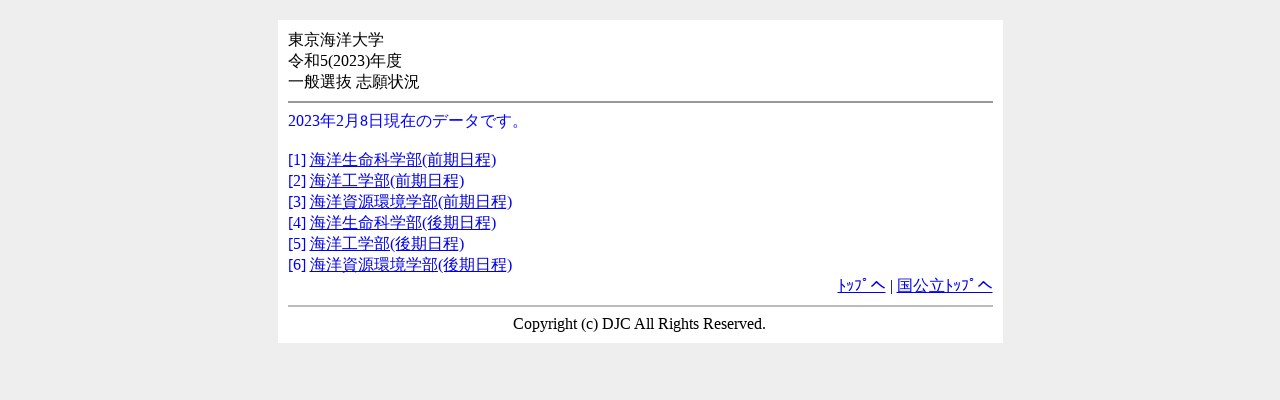

--- FILE ---
content_type: text/html; charset=Shift_JIS
request_url: https://daigakujc.jp/apl.php?u=186&h=17
body_size: 1423
content:
<html lang="ja">
<head>
<meta http-equiv="X-UA-Compatible" content="IE=edge"/>
<title>東京海洋大学 | 出願情報 学部一覧</title>
</head>
<body style="background-color:#eeeeee;">
<div style="width:705px;background-color:#ffffff;margin: 0 auto;margin-top: 20px;padding: 10px 10px;">
東京海洋大学<br />
令和5(2023)年度<br />一般選抜 志願状況<hr color="#999999" />
<font color="#0000ff">
2023年2月8日現在のデータです。</font>
<br /><br />
<font color="#0000ff">[1]</font> <a href="./ap.php?u=186&h=17&f=1" key="1">海洋生命科学部(前期日程)</a><br />
<font color="#0000ff">[2]</font> <a href="./ap.php?u=186&h=17&f=3" key="2">海洋工学部(前期日程)</a><br />
<font color="#0000ff">[3]</font> <a href="./ap.php?u=186&h=17&f=5" key="3">海洋資源環境学部(前期日程)</a><br />
<font color="#0000ff">[4]</font> <a href="./ap.php?u=186&h=17&f=2" key="4">海洋生命科学部(後期日程)</a><br />
<font color="#0000ff">[5]</font> <a href="./ap.php?u=186&h=17&f=4" key="5">海洋工学部(後期日程)</a><br />
<font color="#0000ff">[6]</font> <a href="./ap.php?u=186&h=17&f=6" key="6">海洋資源環境学部(後期日程)</a><br />
<div align="right">
<a href="kaiyodai/">ﾄｯﾌﾟへ</a>
 |
<a href="./">国公立ﾄｯﾌﾟへ</a>
<br />
</div>
<center>
<hr color="#bbbbbb" />
Copyright (c) DJC All Rights Reserved.<img src="/ga.php?utmac=MO-950037-4&amp;utmn=1280353328&amp;utmr=-&amp;utmp=%2Fapl.php%3Fu%3D186%26h%3D17&amp;guid=ON" /></center>
</div>
</body>
</html>